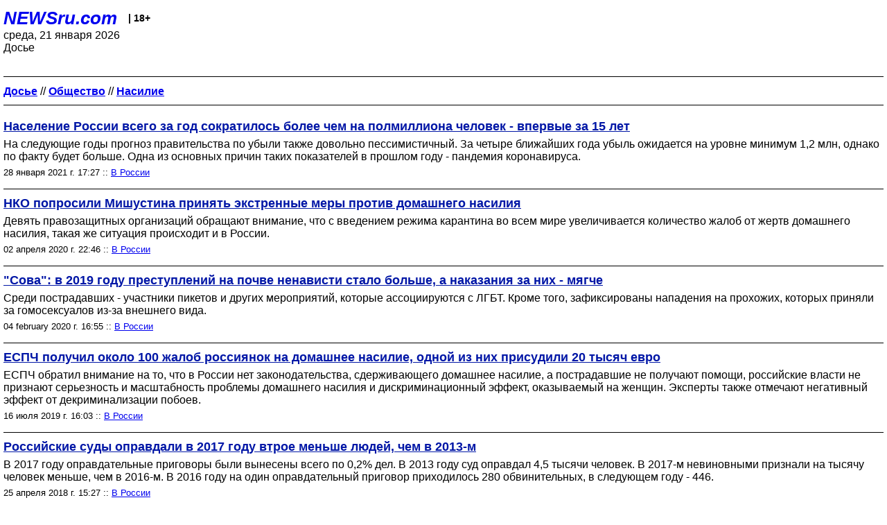

--- FILE ---
content_type: text/html; charset=utf-8
request_url: https://palm.newsru.com/dossiers/8015/
body_size: 8552
content:
<!DOCTYPE html>
<html lang="ru">


<head>
	<meta name=viewport content="width=device-width, initial-scale=1" />

	<meta http-equiv="content-type" content="text/html; charset=utf-8">
	<link rel="icon" href="https://static.newsru.com/v2/img/icons/favicon.ico" type="image/x-icon" />
	<link rel="icon" type="image/png" href="https://static.newsru.com/v2/img/icons/favicon.ico" />   
	
	<link rel="stylesheet" type="text/css" href="https://static.newsru.com/v2/palm/css/main-base-pref.css" media="screen" />

	<meta name="Keywords" content="новости, россия, рф, политика, тв, телевидение, экономика, криминал, культура, религия, спорт, культура, архив, ntvru, ntv, russian, tv, live, video, on-air, russia, news, politics, business, economy, crime, sport, culture, arts, religion, ньюсра" />

	
	<link rel="stylesheet" type="text/css" href="https://static.newsru.com/v2/palm/css/spiegel-pref.css?v=26" media="screen" />	
	<link rel="stylesheet" type="text/css" href="https://static.newsru.com/v2/palm/css/informer-pref.css?v=26" media="screen" />
	<link rel="stylesheet" type="text/css" href="https://static.newsru.com/v2/palm/css/section-pref.css?v=26" media="screen" />
	

	

    <meta http-equiv="content-type" content="text/html; charset=utf-8">
    <link rel="icon" href="https://static.newsru.com/static/v3/img/icons/favicon.ico" type="image/x-icon" />
    <link rel="apple-touch-icon" href="https://static.newsru.com/static/v3/img/icons/apple-icon.png" />
    <link rel="canonical" href="https://www.newsru.com/dossiers/8015/" />
    


    
        
            <title>NEWSru.com :: Досье :: Насилие</title>
            <meta name="Description" content="Новости Newsru.com в России и в мире по теме Насилие" />
        
        
        
    

        


</head>

<body>
<!-- pixels //-->
<!-- Yandex.Metrika counter -->
<script type="text/javascript" >
   (function(m,e,t,r,i,k,a){m[i]=m[i]||function(){(m[i].a=m[i].a||[]).push(arguments)};
   m[i].l=1*new Date();k=e.createElement(t),a=e.getElementsByTagName(t)[0],k.async=1,k.src=r,a.parentNode.insertBefore(k,a)})
   (window, document, "script", "https://mc.yandex.ru/metrika/tag.js", "ym");

   ym(37289910, "init", {
        clickmap:true,
        trackLinks:true,
        accurateTrackBounce:true
   });
</script>
<noscript><div><img src="https://mc.yandex.ru/watch/37289910" style="position:absolute; left:-9999px;" alt="" /></div></noscript>
<!-- /Yandex.Metrika counter -->
<!-- Google Analitycs -->
<script>
  (function(i,s,o,g,r,a,m){i['GoogleAnalyticsObject']=r;i[r]=i[r]||function(){
  (i[r].q=i[r].q||[]).push(arguments)},i[r].l=1*new Date();a=s.createElement(o),
  m=s.getElementsByTagName(o)[0];a.async=1;a.src=g;m.parentNode.insertBefore(a,m)
  })(window,document,'script','https://www.google-analytics.com/analytics.js','ga');

  ga('create', 'UA-86394340-1', 'auto');
  ga('send', 'pageview');

</script>
<!-- /Google Analitycs -->
<noindex>
<!-- Rating@Mail.ru counter -->
<script type="text/javascript">
var _tmr = window._tmr || (window._tmr = []);
_tmr.push({id: "91013", type: "pageView", start: (new Date()).getTime()});
(function (d, w, id) {
  if (d.getElementById(id)) return;
  var ts = d.createElement("script"); ts.type = "text/javascript"; ts.async = true; ts.id = id;
  ts.src = "https://top-fwz1.mail.ru/js/code.js";
  var f = function () {var s = d.getElementsByTagName("script")[0]; s.parentNode.insertBefore(ts, s);};
  if (w.opera == "[object Opera]") { d.addEventListener("DOMContentLoaded", f, false); } else { f(); }
})(document, window, "topmailru-code");
</script><noscript><div>
<img src="https://top-fwz1.mail.ru/counter?id=91013;js=na" style="border:0;position:absolute;left:-9999px;" alt="Top.Mail.Ru" />
</div></noscript>
<!-- //Rating@Mail.ru counter -->
</noindex>   
<div class="page">
    <div class="content">
 
                    
			<div class="header-items">
				<div class="header-logo">
				<a href="/" class="header-a">NEWSru.com</a>
				<span style="position: relative; top: -4px; color: #000; font-size: 14px; font-weight: bold;" >&nbsp;&nbsp;&nbsp;|&nbsp;18+</span>
				<br />
				среда, 21 января 2026
                <br/>
                
                Досье
                
                
                <a  href="///"></a>
                
                <br />

                
</a>


				</div>
			</div>

        <div class="main_row">


            <div class="body-page-center-column">   
                

<link rel="stylesheet" type="text/css" href="https://static.newsru.com/v2/palm/css/dossier-pref.css?v=26" media="screen" />
<link rel="stylesheet" type="text/css" href="https://static.newsru.com/v2/palm/css/allnews-pref.css?v=26" media="screen">


<div class="container">

    
    <p class="container">
                    <a href="/dossiers/" ><b>Досье</b></a>  
                    
                        
                    // <a class="tag-cat-link" href="/dossiers/4852/"><b>Общество</b></a>
                    
                    // <a class="tag-cat-link" href="/dossiers/8015/"><b>Насилие</b></a>
        </p>



        <script type="text/javascript">
            function goToPage()
            {
                var page_number  = 1;
                var total_page   = 0;
                var target_page  = document.getElementById('target_page');
                if (isNaN(target_page.value) || Number(target_page.value) <= 0) {
                    target_page  = document.getElementById('target_page_b');
                }                
                if(isNaN(target_page.value) || Number(target_page.value) <= 0)
                {
                    target_page.value = 1;
                }	
                else 
                {
                    target_page.value = Number(target_page.value);
                }
            
                if(Number(page_number.value) > Number(total_page.value))
                {
                    target_page.value = total_page.value;
                }
            
                var target_num = "/dossiers/8015/" + target_page.value + "/"
                document.location.href = target_num;
            }
        </script>
 


       <div style="margin-top: 20px;"></div>


        

            <div class="index-news-item">
        
                <div class="index-news-content">
                    <a href="/russia/28jan2021/smertnost.html" class="index-news-title">
                        Население России всего за год сократилось более чем на полмиллиона человек - впервые за 15 лет
                    </a>
                    <a href="/russia/28jan2021/smertnost.html" class="index-news-text">На следующие годы прогноз правительства по убыли также довольно пессимистичный. За четыре ближайших года убыль ожидается на уровне минимум 1,2 млн, однако по факту будет больше. Одна из основных причин таких показателей в прошлом году - пандемия коронавируса.</a>
                    
                    <span class="index-news-date">
                        
                        28 января 2021 г. 17:27
                        
                    :: <a href="/russia/28jan2021/">В России</a>  
                    </span>
                </div>
                
            </div>
    
        

            <div class="index-news-item">
        
                <div class="index-news-content">
                    <a href="/russia/02apr2020/homeviolence.html" class="index-news-title">
                        НКО попросили Мишустина принять экстренные меры против домашнего насилия
                    </a>
                    <a href="/russia/02apr2020/homeviolence.html" class="index-news-text">Девять правозащитных организаций обращают внимание, что с введением режима карантина во всем мире увеличивается количество жалоб от жертв домашнего насилия, такая же ситуация происходит и в России.</a>
                    
                    <span class="index-news-date">
                        
                        02 апреля 2020 г. 22:46
                        
                    :: <a href="/russia/02apr2020/">В России</a>  
                    </span>
                </div>
                
            </div>
    
        

            <div class="index-news-item">
        
                <div class="index-news-content">
                    <a href="/russia/04feb2020/statsova.html" class="index-news-title">
                        &quot;Сова&quot;: в 2019 году преступлений на почве ненависти стало больше, а наказания за них - мягче
                    </a>
                    <a href="/russia/04feb2020/statsova.html" class="index-news-text">Среди пострадавших - участники пикетов и других мероприятий, которые ассоциируются с ЛГБТ. Кроме того, зафиксированы нападения на прохожих, которых приняли за гомосексуалов из-за внешнего вида.</a>
                    
                    <span class="index-news-date">
                        
                        04 february 2020 г. 16:55
                        
                    :: <a href="/russia/04feb2020/">В России</a>  
                    </span>
                </div>
                
            </div>
    
        

            <div class="index-news-item">
        
                <div class="index-news-content">
                    <a href="/russia/16jul2019/espch_violence.html" class="index-news-title">
                        ЕСПЧ получил около 100 жалоб россиянок на домашнее насилие, одной из них присудили 20 тысяч евро
                    </a>
                    <a href="/russia/16jul2019/espch_violence.html" class="index-news-text">ЕСПЧ обратил внимание на то, что в России нет законодательства, сдерживающего домашнее насилие, а пострадавшие не получают помощи, российские власти не признают серьезность и масштабность проблемы домашнего насилия и дискриминационный эффект, оказываемый на женщин. Эксперты также отмечают негативный эффект от декриминализации побоев.</a>
                    
                    <span class="index-news-date">
                        
                        16 июля 2019 г. 16:03
                        
                    :: <a href="/russia/16jul2019/">В России</a>  
                    </span>
                </div>
                
            </div>
    
        

            <div class="index-news-item">
        
                <div class="index-news-content">
                    <a href="/russia/25apr2018/opravd.html" class="index-news-title">
                        Российские суды оправдали в 2017 году втрое меньше людей, чем в 2013-м
                    </a>
                    <a href="/russia/25apr2018/opravd.html" class="index-news-text">В 2017 году оправдательные приговоры были вынесены всего по 0,2% дел. В 2013 году суд оправдал 4,5 тысячи человек. В 2017-м невиновными признали на тысячу человек меньше, чем в 2016-м. В 2016 году на один оправдательный приговор приходилось 280 обвинительных, в следующем году - 446.</a>
                    
                    <span class="index-news-date">
                        
                        25 апреля 2018 г. 15:27
                        
                    :: <a href="/russia/25apr2018/">В России</a>  
                    </span>
                </div>
                
            </div>
    
        

            <div class="index-news-item">
        
                <div class="index-news-content">
                    <a href="/russia/18sep2017/antim.html" class="index-news-title">
                        Совфед по просьбе адвокатов потребовал от Генпрокуратуры и МВД отреагировать на антиматильдовский экстремизм
                    </a>
                    <a href="/russia/18sep2017/antim.html" class="index-news-text">Противоправные деяния противников фильма Учителя опасны &quot;не только потому, что совершаются в общественных местах и в отношении публичных персон, но и потому, что творятся якобы от лица всех православных верующих. Такие оправдания противозаконны, аморальны и противоречат самим основам православия&quot;, посчитали в Совфеде.</a>
                    
                    <span class="index-news-date">
                        
                        18 сентября 2017 г. 11:15
                        
                    :: <a href="/russia/18sep2017/">В России</a>  
                    </span>
                </div>
                
            </div>
    
        

            <div class="index-news-item">
        
                <div class="index-news-content">
                    <a href="/russia/01mar2017/nasilie.html" class="index-news-title">
                        В России с начала года от насилия на расовой почве погибли три человека
                    </a>
                    <a href="/russia/01mar2017/nasilie.html" class="index-news-text">По данным информационно-аналитического центра &quot;Сова&quot;, в феврале известно лишь об одном обвинительном приговоре по делу о расистском насилии: в Тульской области были осуждены два человека. Это решение суда на данный момент является единственным приговором в РФ по делу о насилии на расовой почве с начала 2017 года.</a>
                    
                    <span class="index-news-date">
                        
                        01 марта 2017 г. 21:55
                        
                    :: <a href="/russia/01mar2017/">В России</a>  
                    </span>
                </div>
                
            </div>
    
        

            <div class="index-news-item">
        
                <div class="index-news-content">
                    <a href="/russia/02feb2017/active.html" class="index-news-title">
                        В России зафиксировали рост сетевой активности националистов и ксенофобов
                    </a>
                    <a href="/russia/02feb2017/active.html" class="index-news-text">В январе 2017 года от нападений по ксенофобским мотивам пострадали минимум пять человек в Санкт-Петербурге и Ростовской области. При этом к концу месяца в интернете вновь стали активно распространяться видеоролики со сценами расистских нападений, сообщается в докладе информационно-аналитического центра &quot;Сова&quot;.</a>
                    
                    <span class="index-news-date">
                        
                        02 february 2017 г. 15:43
                        
                    :: <a href="/russia/02feb2017/">В России</a>  
                    </span>
                </div>
                
            </div>
    
        

            <div class="index-news-item">
        
                <div class="index-news-content">
                    <a href="/russia/02jan2017/died.html" class="index-news-title">
                        В 2016 году в российских ОВД и изоляторах погибли 99 человек
                    </a>
                    <a href="/russia/02jan2017/died.html" class="index-news-text">Речь идет только о тех смертях, которые попали в СМИ и были подтверждены затем официальными пресс-службами ведомств. В списках умерших - 94 мужчины и пять женщин. Средний возраст погибших в 2016 году составил 37 лет. Самому молодому среди них было 17 лет, старшему - 66 лет.</a>
                    
                    <span class="index-news-date">
                        
                        02 января 2017 г. 19:57
                        
                    :: <a href="/russia/02jan2017/">В России</a>  
                    </span>
                </div>
                
            </div>
    
        

            <div class="index-news-item">
        
                <div class="index-news-content">
                    <a href="/russia/01nov2016/rucrimes.html" class="index-news-title">
                        В октябре в РФ от рук националистов погиб один человек и еще не менее четырех получили ранения
                    </a>
                    <a href="/russia/01nov2016/rucrimes.html" class="index-news-text">По данным информационно-аналитического центра &quot;Сова&quot;, всего с начала года от расистского насилия погибло пять человек, еще 47 получили ранения различной степени тяжести. Кроме того, трое человек получали угрозы убийством на почве ксенофобии.</a>
                    
                    <span class="index-news-date">
                        
                        01 ноября 2016 г. 17:35
                        
                    :: <a href="/russia/01nov2016/">В России</a>  
                    </span>
                </div>
                
            </div>
    
        

            <div class="index-news-item">
        
                <div class="index-news-content">
                    <a href="/russia/03oct2016/naziseptem.html" class="index-news-title">
                        Правозащитники сообщили о четырех погибших и 43 пострадавших от рук националистов в РФ с начала 2016 года
                    </a>
                    <a href="/russia/03oct2016/naziseptem.html" class="index-news-text">В сентябре от нападений ультраправых пострадало не менее восьми человек в Москве, Санкт-Петербурге, Омской области и Краснодарском крае. В том же месяце  вандалы-ксенофобы повредили пять объектов в Калининградской и Кемеровской областях, Пермском крае и Республике Татарстан.</a>
                    
                    <span class="index-news-date">
                        
                        03 октября 2016 г. 13:16
                        
                    :: <a href="/russia/03oct2016/">В России</a>  
                    </span>
                </div>
                
            </div>
    
        

            <div class="index-news-item">
        
                <div class="index-news-content">
                    <a href="/russia/02jun2016/sova.html" class="index-news-title">
                        В России за месяц в два раза снизилось число расистских и неонацистских нападений
                    </a>
                    <a href="/russia/02jun2016/sova.html" class="index-news-text">Всего, по данным центра &quot;Сова&quot;, за первые пять месяцев 2016 года в 10 регионах России в результате таких нападений погиб один человек, ранены не менее 24 человек, два человека получили угрозы убийством. В эту статистику не входят жертвы инцидентов, произошедших в республиках Северного Кавказа.</a>
                    
                    <span class="index-news-date">
                        
                        02 июня 2016 г. 17:20
                        
                    :: <a href="/russia/02jun2016/">В России</a>  
                    </span>
                </div>
                
            </div>
    
        

            <div class="index-news-item">
        
                <div class="index-news-content">
                    <a href="/russia/23jul2015/nazi.html" class="index-news-title">
                        Правозащитники связали боевые тренировки националистов с намерением использовать их во внутриполитических конфликтах
                    </a>
                    <a href="/russia/23jul2015/nazi.html" class="index-news-text">Как следует из доклада, боевыми тренировками занимаются как провластные, так и критически настроенные к действующей власти националисты, хотя оппозиционные активисты испытывают давление, а к провластным отношение лояльно. Подготовка боевых участников движения &quot;нацелена в первую очередь на будущее внутриполитическое применение&quot;.</a>
                    
                    <span class="index-news-date">
                        
                        23 июля 2015 г. 20:22
                        
                    :: <a href="/russia/23jul2015/">В России</a>  
                    </span>
                </div>
                
            </div>
    
        

            <div class="index-news-item">
        
                <div class="index-news-content">
                    <a href="/russia/31oct2014/sova.html" class="index-news-title">
                        В России с начала года  неонацисты и расисты убили 19 человек, сообщили аналитики центра &quot;Сова&quot;
                    </a>
                    <a href="/russia/31oct2014/sova.html" class="index-news-text">По данным информационно-аналитического  центра &quot;Сова&quot;, ранения в результате  нападений на почве радикальной ксенофобии получили еще 93 человека. Основными жертвами ультраправых в России становятся уроженцы Центральной Азии и Кавказа, представители молодежных субкультур и сексуальных меньшинств.</a>
                    
                    <span class="index-news-date">
                        
                        31 октября 2014 г. 12:55
                        
                    :: <a href="/russia/31oct2014/">В России</a>  
                    </span>
                </div>
                
            </div>
    
        

            <div class="index-news-item">
        
                <div class="index-news-content">
                    <a href="/russia/01may2014/ethnic.html" class="index-news-title">
                        С начала года в России погибли 8 человек, избитых экстремистами, сообщили правозащитники 
                    </a>
                    <a href="/russia/01may2014/ethnic.html" class="index-news-text">Эксперты фиксируют распространение ксенофобии. Избиения, причиной которых стала ненависть по национальному признаку, зафиксированы в 11 регионах. По данным аналитиков,  по числу таких  нападений  лидируют Москва и Санкт-Петербург. При этом обвинительных приговоров за расистские преступления вынесено всего восемь.</a>
                    
                    <span class="index-news-date">
                        
                        01 мая 2014 г. 10:30
                        
                    :: <a href="/russia/01may2014/">В России</a>  
                    </span>
                </div>
                
            </div>
    
        

            <div class="index-news-item">
        
                <div class="index-news-content">
                    <a href="/crime/26jul2012/opasno.html" class="index-news-title">
                        Составлен рейтинг безопасности регионов России: хуже всего - в Ингушетии, а безопаснее - в Пензенской области
                    </a>
                    <a href="/crime/26jul2012/opasno.html" class="index-news-text">В топ-10 безопасных регионов вошли Мордовия, Ямало-Ненецкий АО, Нижегородская, Вологодская, Тюменская, Липецкая области, Ханты-Мансийский АО, Белгородская и Орловская области. Аутсайдеры - республики Северного Кавказа.</a>
                    
                    <span class="index-news-date">
                        
                        26 июля 2012 г. 16:42
                        
                    :: <a href="/crime/26jul2012/">Криминал</a>  
                    </span>
                </div>
                
            </div>
    
        

            <div class="index-news-item">
        
                <div class="index-news-content">
                    <a href="/russia/03jul2012/sova.html" class="index-news-title">
                        Центр &quot;Сова&quot;: от рук расистов в июне пострадали не менее семи человек, один погиб
                    </a>
                    <a href="/russia/03jul2012/sova.html" class="index-news-text">Нападения произошли в Москве и Санкт-Петербурге. Всего за первые полгода в 15 регионах погибли пять человек и были ранены не менее 77 человек, одному всерьез угрожали убийством. Такие данные об уровне расизма и ксенофобии в России приводит информационно-аналитический центр.</a>
                    
                    <span class="index-news-date">
                        
                        03 июля 2012 г. 01:48
                        
                    :: <a href="/russia/03jul2012/">В России</a>  
                    </span>
                </div>
                
            </div>
    
        

            <div class="index-news-item">
        
                <div class="index-news-content">
                    <a href="/russia/08aug2011/ksenur.html" class="index-news-title">
                        Нургалиев пожурил СМИ за подстегивание ксенофобии. Ему советуют разбираться с &quot;безобразиями в МВД&quot;
                    </a>
                    <a href="/russia/08aug2011/ksenur.html" class="index-news-text">Глава МВД объявил, что обострению ксенофобских настроений в РФ способствуют некоторые российские средства массовой информации, &quot;неправильно освещающие&quot; межэтнические конфликты. В Общественной палате считают, что Нургалиеву не следует перекладывать ответственность на журналистов.</a>
                    
                    <span class="index-news-date">
                        
                        08 августа 2011 г. 20:13
                        
                    :: <a href="/russia/08aug2011/">В России</a>  
                    </span>
                </div>
                
            </div>
    
        

            <div class="index-news-item">
        
                <div class="index-news-content">
                    <a href="/russia/13jan2011/crimestatistics.html" class="index-news-title">
                        Медведев прав, называя уголовную статистику &quot;брехней&quot; &amp;#8211; она действительно недостоверна, выяснили ученые
                    </a>
                    <a href="/russia/13jan2011/crimestatistics.html" class="index-news-text">По данным специалистов из НИИ Академии Генпрокуратуры,   за последние 10 лет преступность не только не снизилась, но даже выросла. И цифры реальной преступности почти на порядок отличаются от оформленной:  например, в 2009 году зарегистрировано  3 млн преступлений, реально же совершено &amp;#8211; 26 млн.</a>
                    
                    <span class="index-news-date">
                        
                        13 января 2011 г. 20:37
                        
                    :: <a href="/russia/13jan2011/">В России</a>  
                    </span>
                </div>
                
            </div>
    
        

            <div class="index-news-item">
        
                <div class="index-news-content">
                    <a href="/russia/02aug2010/sova.html" class="index-news-title">
                        В июле от нападений неонацистов пострадали 8 человек
                    </a>
                    <a href="/russia/02aug2010/sova.html" class="index-news-text">Нападения зафиксированы в Москве, Подмосковье, Владивостоке, Воронеже, Калужской области и Перми. Всего с начала года от насилия, мотивированного расовой или межнациональной ненавистью, погибли 19 человек и ранены 158 человек в 34 регионах России.</a>
                    
                    <span class="index-news-date">
                        
                        02 августа 2010 г. 14:24
                        
                    :: <a href="/russia/02aug2010/">В России</a>  
                    </span>
                </div>
                
            </div>
    
        

        
        Подразделы в данной теме:<br/>
                
                <a class="tag-cat-link" href="/dossiers/24930/">Мигранты</a><br/>
            
                <a class="tag-cat-link" href="/dossiers/30940/">Обращение</a><br/>
            
                <a class="tag-cat-link" href="/dossiers/24947/">Самосуд</a><br/>
            
                <a class="tag-cat-link" href="/dossiers/8396/">Статистика</a><br/>
            
        



        


    

</div>


            </div><!-- end center column //-->

            
        </div><!-- end main row //-->

        


        <div id="bottom_inc">
            	
			<div class="footer">

				<a href="/">Начало</a> &bull; <a href="/dossiers/">Досье</a> &bull; <a href="/arch/">Архив</a> &bull; <a href="/allnews/">Ежедневник</a>
				&bull; <a href="/rss/">RSS</a> &bull; <a href="/telegram/">Telegram</a>
				<br />
				<a href="http://palm.newsru.co.il/">NEWSru.co.il</a> &bull; <a href="http://m.msk.newsru.com/">В Москве</a> &bull; <a href="https://inopressa.ru/pwa/">Инопресса</a>
				<br/>
				&copy;&nbsp;<a href="http://www.newsru.com">Новости NEWSru.com</a> 2000-2026
				
					
				</div>
				
		<!-- footer end //-->
		
		</div>
        

        </div>
 


    </div><!--- // end content --->
</div><!--- // end page --->
</body>
</html>